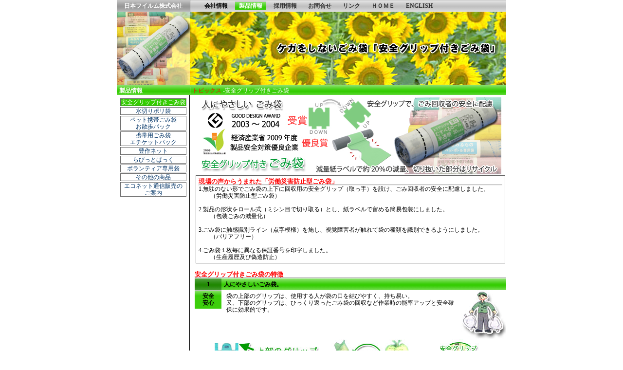

--- FILE ---
content_type: text/html
request_url: http://www.nipponfilm.co.jp/seihin/anzen.html
body_size: 13335
content:
<!DOCTYPE html PUBLIC "-//W3C//DTD HTML 4.01 Transitional//EN">
<html><head>
  <meta http-equiv="content-type" content="text/html;charset=shift_jis">
  <meta name="generator" content="NIPPON FILM Co.,Ltd.">
  <meta name="Keywords" content="グッドデザイン賞,受賞,指定ごみ袋,自治体指定ごみ袋,トレーサビリティー,紙ラベル,紙帯,ロール巻き,履歴番号,保証番号,ロール,再生紙,炭酸ガス,安全グリップ付きごみ袋,安全グリップ,回収者,エンボス,製造履歴,ＡＧ,配慮,リサイクル原料,再生原料,ポリエチレン,ＨＤ,ＬＤ,ごみ袋,大分県,大分市,自治体,下郡,日本,フィルム,日本フイルム,3007番地,日本フイルム株式会社,田北社長,グットデザイン,らびっとぱっく,水切りポリ袋,エコネット,通信販売,お散歩パック,エチケットパック,豊作ネット,工夫は無限,大分県フロンティア,街づくり活性化協力賞,大分市開発功労彰,大分県産業デザイン賞,発明奨励賞,豊の国ものづくり賞,特許庁長官表彰,中小企業研究センター,大分ビジネス・オブ・ザ・イヤー">
  <meta name="Description" content="自治体指定の安全グリップ付ごみ袋、水切りポリ袋等の製造、販売。"><title>日本フイルム株式会社　製品情報 安全グリップ付きごみ袋</title>
  <link rel="stylesheet" href="../css/layout.css" type="text/css">
  <link rel="stylesheet" href="../css/text.css" type="text/css">
  <link rel="stylesheet" href="../css/seihin.css" type="text/css">
  <script type="text/javascript">

  var _gaq = _gaq || [];
  _gaq.push(['_setAccount', 'UA-5328911-16']);
  _gaq.push(['_trackPageview']);

  (function() {
    var ga = document.createElement('script'); ga.type = 'text/javascript'; ga.async = true;
    ga.src = ('https:' == document.location.protocol ? 'https://ssl' : 'http://www') + '.google-analytics.com/ga.js';
    var s = document.getElementsByTagName('script')[0]; s.parentNode.insertBefore(ga, s);
  })();

</script>
</head><body>
<div id="container"><!-- 上部BUTTON部分 -->
<div id="top">
<div id="top-main"><a href="../kaisya/index.html" target="_top"><span class="top-button kaisya-t">会社情報</span></a> <a href="index.html" target="_top"><span class="top-button seihin-t home-c white">製品情報</span></a>
<a href="../saiyou/index.html" target="_top"><span class="top-button black saiyou-t">採用情報</span></a> <a href="http://nipponfilm.co.jp/otoiawase/index.html" target="_top"><span class="top-button black otoiawase-t">お問合せ</span></a> <a href="../link/index.html" target="_top"><span class="top-button black link-t">リンク</span></a> <a href="../index.html" target="_top"><span class="top-button black home-t">ＨＯＭＥ</span></a> <a href="../e-seihin/anzen.html" target="_top"><span class="top-button black english-t">ENGLISH</span></a>
</div>
<div id="top-button">
<h1>日本フイルム株式会社</h1>
</div>
</div>
<!-- 上部button部分終了 -->
<!-- バナー部分 -->
<div id="banner"><img style="width: 800px; height: 150px;" alt="banner" src="banner/banner-001.jpg"></div>
<!-- バナー部分終了 -->
<!-- 中間部ページ情報部分 -->
<div id="ber" class="home-c">
<div id="ber-main"><a href="index.html" target="_top"><span class="white red">トピックス</span></a> -安全グリップ付きごみ袋</div>
<div id="ber-button">
<h2>製品情報</h2>
</div>
</div>
<!-- 中間部ページ情報部分終了 -->
<!-- コンテンツ内容部分 -->
<div id="wrapper">
<div id="main"><!-- BANNER部分 -->
<div class="center"><img style="width: 620px; height: 158px;" alt="「ケガをしないごみ袋」安全グリップ付きごみ袋" src="pict/banner-anzen.jpg"></div>
<!-- TEXT部分 -->
<div class="outline-pad5">
<div class="bold">
<h3>現場の声からうまれた「労働災害防止型ごみ袋」</h3>
<hr></div>
1.無駄のない形でごみ袋の上下に回収用の安全グリップ（取っ手）を設け、ごみ回収者の安全に配慮しました。<br>
　　（労働災害防止型ごみ袋）<br>
<br>
2.製品の形状をロール式（ミシン目で切り取る）とし、紙ラベルで留める簡易包装にしました。<br>
　　（包装ごみの減量化）<br>
<br>
3.ごみ袋に触感識別ライン（点字模様）を施し、視覚障害者が触れて袋の種類を識別できるようにしました。<br>
　　（バリアフリー）<br>
<br>
4.ごみ袋１枚毎に異なる保証番号を印字しました。<br>
　　（生産履歴及び偽造防止）<br>
</div>
<br>
<!-- BER部分 -->
<div class="bold">
<h3>安全グリップ付きごみ袋の特徴</h3>
<hr></div>
<!-- 記事1 -->
<div class="item-area">
<div class="smail-item">
<div class="item-title">
<p class="padding-5px">人にやさしいごみ袋。</p>
</div>
<div class="number center">
<p class="padding-5px">1</p>
</div>
</div>
<div class="smail-item">
<div class="item-main"><span class="item-main-pict-100"><img style="width: 100px; height: 100px;" alt="人にやさしいごみ袋" src="pict/item-main-pict-001.jpg"></span>
<p class="padding-5px">袋の上部のグリップは、使用する人が袋の口を結びやすく、持ち易い。<br>
又、下部のグリップは、ひっくり返ったごみ袋の回収など作業時の能率アップと安全確保に効果的です。<br>
</p>
</div>
<div class="number-title center">
<p class="padding-5px">安全<br>
安心</p>
</div>
</div>
</div>
<div class="center item-pict release"><img src="pict/item-pict-001.jpg" alt=""></div>
<!-- 記事終了1 -->
<!-- 記事2 -->
<div class="item-area">
<div class="smail-item">
<div class="item-title">
<p class="padding-5px">燃やしても大丈夫！！　　有害ガスを出しません。</p>
</div>
<div class="number center">
<p class="padding-5px">2</p>
</div>
</div>
<div class="smail-item">
<div class="item-main"><span class="item-main-pict-100"><img style="width: 100px; height: 100px;" alt="燃やしても大丈夫！！　　有害ガスを出しません。" src="pict/item-main-pict-002.jpg"></span>
<p class="padding-5px">袋はポリエチレン製で、焼却時に塩素ガスなどの有毒ガスを発生しません。
</p>
</div>
<div class="number-title center">
<p class="padding-5px">環境</p>
</div>
</div>
</div>
<!-- 記事終了2 -->
<!-- 記事3 -->
<div class="item-area">
<div class="smail-item">
<div class="item-title">
<p class="padding-5px">CO2を削減できます!!。（紙ラベルによる簡易包装）</p>
</div>
<div class="number center">
<p class="padding-5px">3</p>
</div>
</div>
<div class="smail-item">
<div class="item-main"><span class="item-main-pict-100"><img style="width: 100px; height: 100px;" alt="CO2を削減できます!!。（紙ラベルによる簡易包装）" src="pict/item-main-pict-003.jpg"></span>
<p class="padding-5px">京都議定書の発効とともにCO2などの削減に向け世界が動いています。<br>
紙ラベルは燃やしても植物系であるためCO2の増減に影響を与えません。<br>
（カーボンニュートラル）。<br>
また、部分的に留めるだけの簡易包装であるため容器包装リサイクル法にも適応しています。<br>
さらに、再生紙を使用しておりリサイクルも可能です。<br>
<br>
</p>
</div>
<div class="number-title center">
<p class="padding-5px">包装</p>
</div>
</div>
</div>
<br>
<div class="">
<div class="main-text2"><div class=""><span class="bold red text14px">減量紙ラベル</span></div><hr>
包装用紙ラベルの不用部分を取り除いた減量ラベルです。
<br>
<br>
図の部分を切取ることで、従来の紙ラベルに比べ<span class="red text14px">約20％の減量</span>となります。
<br>
また、切り抜いた部分は<span class="red">製紙会社へ運びリサイクル</span>しています。
<br>
（包装用紙ラベルには、企業広告を入れる事が可能です）
<br>
<img style="width: 350px; height: 190px;" alt="減量紙ラベル　写真" src="pict/item-main-pict-003-3.jpg"></div><br>
<div class="main-pict"><img src="pict/item-main-pict-003-2.jpg" alt="ＮＦトレーサビリティシステム" style="border: 0px solid ; width: 250px; height: 300px;"></div>
</div>
<!-- 記事終了3 --><!-- 記事4 -->
<div class="item-area">
<div class="smail-item">
<div class="item-title">
<p class="padding-5px">偽造防止・品質管理を徹底しています！！。</p>
</div>
<div class="number center">
<p class="padding-5px">4</p>
</div>
</div>
<div class="smail-item">
<div class="item-main"><span class="item-main-pict-100"><img style="width: 100px; height: 100px;" alt="偽造防止・品質管理を徹底しています！！。" src="pict/item-main-pict-004.jpg"></span>
<p class="padding-5px"><span class="bold text14px red">ＮＦトレーサビリティシステム</span>
<br>
当社では品質管理や偽造を防止する為、
<br>
ごみ袋<span class="under-line red">１枚毎に異なった</span><span class="bold red text14px">履歴番号</span>を印字しています。
<br>
また、生産工程をビデオカメラで録画保存（２４時間・５年間）しています。
<br>
</p>
</div>
<div class="number-title center">
<p class="padding-5px text-10px text-thin">トレーサ<br>
ビリティー</p>
</div>
<div class="">
<div class="main-text2">
<div class="">※万一、トラブルや不具合品が発生した場合<br>
下記の内容が即座に確認できますので迅速な対応が可能です。</div>
<hr><br>
①　製造年月日
<br>
②　製造時刻（時・分）
<br>
③　製造機械番号
<br>
④　製造担当者名
<br>
⑤　製造担当者別生産数量</div>
<br><div class="main-pict"><img src="pict/item-main-pict-004-2.jpg" alt="ＮＦトレーサビリティシステム" style="border: 0px solid ; width: 250px; height: 135px;"></div>
</div>
</div>
</div><br>
<div class="outline-pad5">
<div class="bold">
<h3>有料指定ごみ袋はお金と同じです。</h3>
<hr></div>
<span class="bold text14px">指定ごみ袋の危機管理</span>　リスクマネージメント<br>
<br>
当社では、独自の製造技術で生産されていることに加え、
<br>
<span class="bold red">偽造防止の</span>ため紙幣同様に<span class="under-line red">一
枚毎に番号の異なる</span><span class="bold red">生産履歴番号</span>を印刷、
<br>
また万一不良品が発生した場合、
<br>
生産履歴番号から再発の可能性や回収量の把握が迅速に行えます。
<br>
<img style="width: 605px; height: 131px;" title="有料指定ごみ袋はお金と同じです。" src="pict/item-main-pict-004-3.jpg" alt=""><br>
自治体指定ごみ袋は、袋としての機能はもとより
<br>
ごみのリサイクルや処理費用を負担する<span class="bold red">通貨に準ずる</span>ものであることを認識する必要があると考えています。
<br>
いわば<span class="bold red">地方通貨</span>といえましょう。<br>
</div>
<!-- 記事終了4 -->
<!-- 記事5 -->
<div class="item-area">
<div class="smail-item">
<div class="item-title">
<p class="padding-5px">触感識別ライン（点字模様）</p>
</div>
<div class="number center">
<p class="padding-5px">5</p>
</div>
</div>
<div class="smail-item">
<div class="item-main"><span class="item-main-pict-100"><img style="width: 100px; height: 100px;" alt="触感識別ライン（点字模様）" src="pict/item-main-pict-005.jpg"></span>
<p class="padding-5px">ごみ袋に触感識別ライン（点字模様）を施し、<br>
視覚障害者が触れて袋の種類を識別できるようにしました。（バリアフリー）<br>
</p>
</div>
<div class="number-title center">
<p class="padding-5px"> バリア<br>
フリー</p>
</div>
</div>
</div>
<div class="">
<div class="main-text2">
<div class="bold text14px red"><br>
視覚に障害のある方が、ごみの分別ができるように、
袋本体に触れてわかるエンボス加工（凹凸模様）を
ライン状に入れています。<br>
</div>
</div>
<div class="main-pict"><img style="width: 250px; height: 100px;" alt="触感識別ライン（点字模様）" src="pict/item-main-pict-005-2.jpg"></div>
</div>
<div class="center item-pict release"><img style="width: 602px; height: 235px;" src="pict/item-main-pict-005-3.jpg" alt=""></div>
<br>
<!-- 記事終了5 -->
<!-- 記事6 -->
<div class="item-area">
<div class="smail-item">
<div class="item-title">
<p class="padding-5px">グットデザイン賞</p>
</div>
<div class="number center">
<p class="padding-5px">6</p>
</div>
</div>
<div class="smail-item">
<div class="item-main"><span class="item-main-pict-100"><img style="width: 100px; height: 100px;" alt="グットデザイン賞" src="pict/item-main-pict-008.jpg"></span>
<p class="padding-5px">合理的な機能性と、使用する人へ配慮したデザインが認められました。<br>
</p>
<div class="text-center outline w-250"><a href="../home/200502-g-anzen.html" target="_top"><span class="button">詳
しくはココをクリックして下さい。</span></a></div>
<p><br>
</p>
</div>
<div class="number-title center">
<p class="padding-5px">受賞</p>
</div>
</div>
</div>
<!-- 記事終了6 --><!-- 記事7 --><!-- 記事終了7 --><!-- 記事8 --><!-- 記事終了8 -->
<!-- 記事9 -->
<hr class="release"><!-- 記事終了9 --><!-- 記事10 --><!-- 記事終了10 --></div>
<!-- MAIN部分終了 -->
<!-- BUTTON部分 -->
<div id="button">
<div class="button-t">
<div class="text-center outline over"><a href="anzen.html" target="_top"><span class="over">安全グリップ付きごみ袋</span></a></div>
<div class="text-center outline"><a href="mizukiri.html" target="_top"><span class="button">水切りポリ袋</span></a></div>
<div class="text-center outline"><a href="osanpo.html" target="_top"><span class="button">ペット携帯ごみ袋<br>
お散歩パック</span></a></div>
<div class="text-center outline"><a href="etiquette.html" target="_top"><span class="button">携帯用ごみ袋<br>
エチケットパック</span></a></div>
<div class="text-center outline"><a href="housaku.html" target="_top"><span class="button">豊作ネット</span></a></div>
<div class="text-center outline"><a href="rabbit.html" target="_top"><span class="button">らびっとぱっく</span></a></div>
<div class="text-center outline"><a href="volunteer.html" target="_top"><span class="button">ボランティア専用袋</span></a></div>
<div class="text-center outline"><a href="other.html" target="_top"><span class="button">その他の商品</span></a></div>
<div class="text-center outline"><a href="http://nipponfilm.co.jp/seihin/econet.html" target="_top"><span class="button">エコネット通信販売の<br>
ご案内</span></a></div>
</div>
</div>
</div>
<!-- コンテンツ内容部分終了 --><!-- フッター部分 -->
<div id="footer" class="home-c">
<div id="footer-main">
<div class="footer-main-t">Copyright (C) 2005-2011 NIPPON FILM Co.,Ltd.
All Rights Reserved.</div>
</div>
<div id="footer-button">
<div class="footer-button-t"><a href="index.html" target="_top"><span class="bold white red">製品情報 TOP</span></a></div>
</div>
</div>
<!-- フッター部分終了 -->
</div>
</body></html>

--- FILE ---
content_type: text/css
request_url: http://www.nipponfilm.co.jp/css/layout.css
body_size: 3866
content:
body {
  margin: 0px;
  padding: 0px;
  color: black;
  font-size: 12px;
  background-color: #ffffff;
  width: 100%;
  position: relative;
  text-align: center;
  line-height: 14px;
}
#container {
  margin: 0px auto;
  background-color: white;
  width: 800px;
  text-align: left;
  background-image: url(pict/wrapper-haikei.gif);
}
#top {
  margin: 0px;
  padding: 0px;
  width: 800px;
  background-color: white;
  background-image: url(pict/top.jpg);
}
#top-main {
  margin: 0;
  padding: 5px 0 5px 5pt;
  position: relative;
  width: 630px;
  float: right;
  background-color: white;
  background-image: url(pict/top.jpg);
}
#top-button {
  border-right: 1pt solid #666666;
  margin: 0;
  padding: 5px 0;
  width: 150px;
  font-weight: bold;
  background-color: silver;
  color: white;
  text-align: center;
  background-image: url(pict/top-button.jpg);
}
.top-button {
  border-style: none;
  margin: 0 2px;
  padding: 2px 8px;
  text-decoration: none;
  font-weight: bold;
  text-align: center;
}
#banner {
  margin: 0px;
  padding: 0px;
  width: 800px;
  height: 150px;
  background-color: #cccccc;
  clear: both;
}
#ber {
  margin: 0px;
  padding: 5px 0px 2px 5px;
}
#ber-main {
  margin: 0px;
  padding: 0px;
  width: 645px;
  color: white;
  position: relative;
  float: right;
}
#ber-button {
  border-right: 1px solid white;
  margin: 0px;
  padding: 0px;
  width: 145px;
  color: white;
}
#wrapper {
  margin: 0px;
  padding: 5px 0px 5px 5px;
  background-color: white;
  background-image: url(pict/wrapper-haikei.gif);
}
#main {
  margin: 0px;
  padding: 0px;
  float: right;
  width: 640px;
  position: relative;
}
.main-t {
  border: 1px solid black;
  margin: 0px 0px 5px;
  padding: 2px;
  color: black;
}
.main-t2 {
  margin: 0px 0px 5px;
  padding: 5px;
  color: black;
  background-color: white;
}
.main-pict {
}
.main-text {
  margin: 0px;
  padding: 10px;
  float: right;
  position: relative;
  width: 470px;
}
.main-text2 {
  margin: 0px;
  padding: 5px;
  position: relative;
  float: right;
  width: 360px;
}
.main-text-450 {
  margin: 0px;
  padding: 10px;
  position: relative;
  float: right;
  width: 450px;
}
.main-text-600 {
  padding: 5px;
  width: 600px;
}
.main-text-140 {
  margin: 0px;
  padding: 10px;
  width: 140px;
}
.main-tf {
  margin: 0px;
  padding: 10px;
}
#button {
  margin: 0px;
  padding: 0px;
  width: 140px;
  clear: none;
}
.button-t {
  margin: 0px;
  padding: 0px;
  color: black;
}
#footer {
  margin: 0px;
  padding: 2px 0px 2px 5px;
  clear: both;
}
#footer-main {
  margin: 0px;
  padding: 0px;
  position: relative;
  color: white;
  width: 645px;
  float: right;
}
.footer-main-t {
  margin: 0px;
  padding: 0px 5px 0px 0px;
  text-align: right;
  color: white;
  font-weight: normal;
}
#footer-button {
  border-right: 1px solid white;
  margin: 0px;
  padding: 0px;
  width: 145px;
  color: white;
}
.footer-button-t {
  margin: 0px;
  padding: 0px;
  color: white;
}
.center {
  margin: auto;
  text-align: center;
}
.w-250 {
  width: 250px;
}
.w-350 {
  width: 350px;
}
.w-150 {
  width: 150px;
}
.w-500 {
  width: 600px;
}
.box-l {
  float: left;
  position: relative;
}
.box-r {
  float: right;
  position: relative;
}
.link-box {
  border-style: none;
  background-color: #ff9900;
  margin-bottom: 50px;
}
.link-1dan {
  height: 60px;
}
.link-2dan {
  height: 140px;
}
.fadein {
  position: relative;
  width: 800px;
  height: 150px;
  background-image: url(../home/banner/banner.jpg);
}
.fadein img {
  position: absolute;
  left: 0;
  top: 0;
}
.fadein a:hover img {
  border-style: none;
  margin: 0px;
  padding: 0px;
}
.fadein a img {
  border-style: none;
  margin: 0px;
  padding: 0px;
}
.fadein a {
  display: block;
}
.main-text-100 {
  margin: 0px;
  padding: 10px;
  width: 100px;
}
.main-text-490 {
  margin: 0px;
  padding: 10px;
  float: right;
  position: relative;
  width: 490px;
}


--- FILE ---
content_type: text/css
request_url: http://www.nipponfilm.co.jp/css/text.css
body_size: 2764
content:
h1 {
  margin: 0;
  font-size: 12px;
}
h2 {
  margin: 0;
  font-size: 12px;
}
h3 {
  margin: 0px;
  padding: 0px;
  font-size: 13px;
  line-height: 13px;
  color: red;
}
h4 {
  margin: 0px;
  padding: 0px;
  line-height: 12px;
  font-size: 12px;
  color: #ff6600;
}
a {
  text-decoration: none;
  color: black;
}
a:hover {
  text-decoration: none;
  color: red;
}
a:active {
  text-decoration: none;
}
a:visited {
  text-decoration: none;
}
a img {
  border: medium solid white;
}
a:hover img {
  border: medium solid red;
}
.cl {
  clear: both;
}
.text-center {
  text-align: center;
}
.text-left {
  text-align: left;
}
.text-right {
  text-align: right;
}
hr {
  margin: 0px;
  padding: 0px;
  height: 0px;
}
.center {
  text-align: center;
}
.bold {
  font-weight: bold;
}
.white {
  color: white;
}
.black {
  color: #333333;
}
.text-co1 {
  color: #ff6600;
}
a:hover white {
  color: red;
}
a white {
  color: white;
}
a:hover .home-t {
  color: white;
  background-color: #006600;
  background-image: url(pict/home-t.jpg);
}
a:hover .kaisya-t {
  color: white;
  background-color: #3333ff;
  background-image: url(pict/kaisya-t.jpg);
}
a:hover .seihin-t {
  color: white;
  background-color: #33ff33;
  background-image: url(pict/seihin-t.jpg);
}
a:hover .saiyou-t {
  color: white;
  background-color: #ff9900;
  background-image: url(pict/saiyou-t.jpg);
}
a:hover .otoiawase-t {
  color: white;
  background-color: #ffcc33;
  background-image: url(pict/otoiawase-t.jpg);
}
a:hover .link-t {
  background-color: #33ccff;
  color: white;
  background-image: url(pict/link-t.jpg);
}
a:hover .english-t {
  color: white;
  background-color: #999999;
  background-image: url(pict/english-t.jpg);
}
a:hover .red {
  color: red;
}
.c-1 {
  color: #ff6600;
}
.text14px {
  font-size: 14px;
  line-height: 16px;
}
.outline {
  border: 1px solid #666666;
  margin: 2px;
}
.outline-pad5 {
  border: 1px solid #666666;
  margin: 2px;
  padding: 5px;
}
.text-10px {
  font-size: 10px;
}
.text-thin {
  font-weight: normal;
}
.red {
  color: red;
}
.under-line {
  text-decoration: underline;
}
.text-l {
  text-align: left;
}
.text-r {
  text-align: right;
}
table td {
  font-size: 12px;
}
.text-h-org {
  font-weight: inherit;
  background-color: #ffcc66;
}
.text-6 {
  font-size: 6px;
  color: #000;
}
.text-8 {
  font-size: 8px;
  color: #000;
}
.text-10 {
  font-size: 10px;
  color: #000;
}
.text-12 {
  font-size: 12px;
  color: #000;
}
.text-14 {
  font-size: 14px;
  color: #000;
}
.text-16 {
  font-size: 16px;
  color: #000;
}
.text-b {
  font-weight: bold;
}

.text-m-l {
  margin-left: auto;
  text-align: left;
  float: left;
}
.text-m-a {
  margin-left: auto;
  margin-right: auto;
}
.text-m-r {
  margin-right: 0;
  text-align: right;
  float: right;
}

--- FILE ---
content_type: text/css
request_url: http://www.nipponfilm.co.jp/css/seihin.css
body_size: 1863
content:
.home-c {
  background-color: #33cc00;
  background-image: url(pict/seihin-t.jpg);
}
a:link .button {
  text-decoration: none;
  color: #003366;
  background-color: transparent;
}
a:visited .button {
  text-decoration: none;
  color: #669999;
  background-color: transparent;
}
a:hover .button {
  background-color: #33cc00;
  color: #f5fffa;
}
a:active .button {
  text-decoration: none;
  color: #333366;
  background-color: #ccccff;
}
a .button {
  display: block;
}
.over {
  background-color: #33cc00;
  color: white;
  background-image: url(pict/b-haikei-seihin.jpg);
}
.smail-item {
  margin: 0px;
}
.number {
  margin: 0px;
  padding: 0px;
  position: relative;
  background-color: #009900;
  float: left;
  width: 55px;
  font-weight: bold;
  background-image: url(pict/number.jpg);
}
.number-title {
  margin: 0px;
  padding: 0px;
  width: 55px;
  font-weight: bold;
  background-color: #33cc00;
  float: left;
  position: relative;
  background-image: url(pict/number-title.jpg);
}
.item-title {
  margin: 0px;
  position: relative;
  width: 585px;
  float: right;
  font-weight: bold;
  background-color: #33cc00;
  background-image: url(pict/item-title.jpg);
}
.item-main {
  margin: 0px;
  font-weight: inherit;
  background-color: white;
  width: 580px;
  float: right;
  position: relative;
}
.padding-5px {
  margin: 5px;
}
.release {
  clear: both;
}
.item-area {
  background-color: white;
  margin-bottom: 10px;
}
.item-main-pict-100 {
  margin: 0px;
  position: relative;
  width: 100px;
  background-color: white;
  float: right;
  clear: both;
}
.item-main-pict-250 {
  margin: 0px;
  width: 250px;
  float: right;
  position: relative;
  background-color: white;
  clear: both;
}
.item-main-text {
  margin: 0px;
  width: 420px;
  background-color: red;
  float: left;
  position: relative;
}
.item-pict {
  width: 640px;
  clear: both;
}
